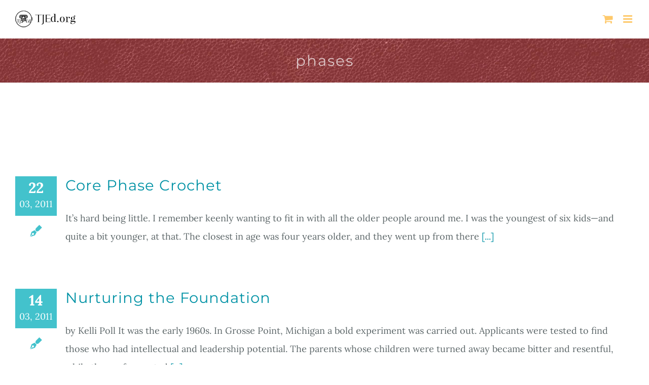

--- FILE ---
content_type: application/javascript; charset=UTF-8
request_url: https://tjed.org/cdn-cgi/challenge-platform/h/b/scripts/jsd/d251aa49a8a3/main.js?
body_size: 8014
content:
window._cf_chl_opt={AKGCx8:'b'};~function(C8,Mp,Mc,Mv,Me,MG,MV,Mj,MY,C3){C8=z,function(b,i,Cc,C7,M,C){for(Cc={b:267,i:424,M:378,C:434,n:234,W:400,T:315,a:390,l:379,k:376},C7=z,M=b();!![];)try{if(C=parseInt(C7(Cc.b))/1*(-parseInt(C7(Cc.i))/2)+parseInt(C7(Cc.M))/3+-parseInt(C7(Cc.C))/4+parseInt(C7(Cc.n))/5+parseInt(C7(Cc.W))/6*(parseInt(C7(Cc.T))/7)+parseInt(C7(Cc.a))/8+parseInt(C7(Cc.l))/9*(-parseInt(C7(Cc.k))/10),C===i)break;else M.push(M.shift())}catch(n){M.push(M.shift())}}(x,151625),Mp=this||self,Mc=Mp[C8(294)],Mv={},Mv[C8(404)]='o',Mv[C8(338)]='s',Mv[C8(355)]='u',Mv[C8(407)]='z',Mv[C8(247)]='n',Mv[C8(447)]='I',Mv[C8(311)]='b',Me=Mv,Mp[C8(256)]=function(i,M,C,W,n0,Co,CK,Cb,T,X,H,O,h,I,D){if(n0={b:439,i:308,M:343,C:456,n:308,W:432,T:280,a:460,l:280,k:460,f:445,s:382,X:354,H:441,O:252,m:454,h:399,d:336,I:451},Co={b:245,i:414,M:321,C:235,n:441,W:367,T:352,a:412,l:387,k:247,f:395},CK={b:337,i:278,M:243,C:240},Cb=C8,T={'clBBT':function(L,R){return R!==L},'mbpzj':Cb(n0.b),'cmbzk':function(L,R){return L<R},'XKvAV':function(L,R){return L<R},'xSXbR':function(L,R,F,g){return L(R,F,g)},'ZhDMz':function(L,R,F){return L(R,F)},'RgijP':function(L,R){return L+R}},null===M||M===void 0)return W;for(X=MZ(M),i[Cb(n0.i)][Cb(n0.M)]&&(X=X[Cb(n0.C)](i[Cb(n0.n)][Cb(n0.M)](M))),X=i[Cb(n0.W)][Cb(n0.T)]&&i[Cb(n0.a)]?i[Cb(n0.W)][Cb(n0.l)](new i[(Cb(n0.k))](X)):function(L,CM,J,A,B,S,R){if(CM=Cb,CM(Co.b)!==T[CM(Co.i)]){for(L[CM(Co.M)](),R=0;T[CM(Co.C)](R,L[CM(Co.n)]);L[R]===L[R+1]?L[CM(Co.W)](R+1,1):R+=1);return L}else for(J=CM(Co.T)[CM(Co.a)]('|'),A=0;!![];){switch(J[A++]){case'0':if(T[CM(Co.l)](typeof B,CM(Co.k))||B<30)return null;continue;case'1':B=S.i;continue;case'2':return B;case'3':if(!S)return null;continue;case'4':S=i[CM(Co.f)];continue}break}}(X),H='nAsAaAb'.split('A'),H=H[Cb(n0.f)][Cb(n0.s)](H),O=0;T[Cb(n0.X)](O,X[Cb(n0.H)]);h=X[O],I=T[Cb(n0.O)](My,i,M,h),H(I)?(D=I==='s'&&!i[Cb(n0.m)](M[h]),Cb(n0.h)===C+h?s(C+h,I):D||T[Cb(n0.d)](s,C+h,M[h])):s(T[Cb(n0.I)](C,h),I),O++);return W;function s(L,R,Ci){Ci=Cb,Object[Ci(CK.b)][Ci(CK.i)][Ci(CK.M)](W,R)||(W[R]=[]),W[R][Ci(CK.C)](L)}},MG=C8(335)[C8(412)](';'),MV=MG[C8(445)][C8(382)](MG),Mp[C8(347)]=function(M,C,n3,CC,n,W,T,l,k,s){for(n3={b:304,i:236,M:304,C:441,n:441,W:444,T:240,a:340},CC=C8,n={},n[CC(n3.b)]=function(X,H){return X<H},W=n,T=Object[CC(n3.i)](C),l=0;W[CC(n3.M)](l,T[CC(n3.C)]);l++)if(k=T[l],'f'===k&&(k='N'),M[k]){for(s=0;s<C[T[l]][CC(n3.n)];-1===M[k][CC(n3.W)](C[T[l]][s])&&(MV(C[T[l]][s])||M[k][CC(n3.T)]('o.'+C[T[l]][s])),s++);}else M[k]=C[T[l]][CC(n3.a)](function(X){return'o.'+X})},Mj=function(nv,nc,nw,nJ,ng,Cr,i,M,C,n){return nv={b:323,i:241,M:266,C:320,n:295,W:329},nc={b:251,i:290,M:425,C:250,n:320,W:383,T:441,a:401,l:290,k:317,f:331,s:240,X:368,H:436,O:289,m:428,h:364,d:251,I:453,D:305,L:348,R:310,F:455,g:253,J:313,A:240,B:313,c:349,v:349},nw={b:441},nJ={b:287},ng={b:317,i:441,M:313,C:337,n:278,W:243,T:243,a:287,l:270,k:364,f:240,s:238,X:287,H:248,O:442,m:240,h:273,d:287,I:327,D:290,L:238,R:364,F:290,g:430,J:341,A:416,B:254,c:254,v:242,e:243,S:444,y:268,Z:337,G:278,V:450,E:360,j:302,Y:240,P:261,Q:266,N:269,U:431,K:251,o:287,x0:418,x1:290,x2:428,x3:310,x4:240,x5:316,x6:427,x7:331,x8:310,x9:240,xx:455},Cr=C8,i={'FdDZm':Cr(nv.b),'Ijlkd':function(W,T){return W<T},'Jtdro':Cr(nv.i),'oSUnB':function(W,T){return W<T},'ledHl':function(W,T){return W==T},'Oypug':function(W,T){return W(T)},'jXUGf':function(W,T){return T&W},'AxOxs':function(W,T){return W-T},'wEobg':function(W,T){return W<<T},'abnWf':function(W,T){return T|W},'QiQXu':function(W,T){return W(T)},'yMVdf':function(W,T){return W>T},'cpiJs':function(W,T){return W<<T},'UyUiD':function(W,T){return W==T},'eJwAl':Cr(nv.M),'jgGtx':function(W,T){return W<<T},'HTEEJ':function(W,T){return W-T},'nSJwN':function(W,T){return W(T)},'iKYnO':function(W,T){return W>T},'yykIh':function(W,T){return T&W},'qxdJd':function(W,T){return W-T},'VscQN':function(W,T){return W<T},'DDyCi':function(W,T){return W<<T},'KgIsU':function(W,T){return W(T)},'DxuMg':function(W,T){return W!=T},'KmeYN':function(W,T){return W!==T},'RjNQl':Cr(nv.C),'LqsBN':function(W,T){return W<T},'HFRzj':function(W,T){return W>T},'wpaDZ':function(W,T){return W(T)},'EsvxN':function(W,T){return T&W},'RxunI':function(W,T){return W(T)},'hJbHX':function(W,T){return W===T}},M=String[Cr(nv.n)],C={'h':function(W,nR){return nR={b:300,i:312,M:461,C:437,n:313},W==null?'':C.g(W,6,function(T,nL,CW,a,l){return nL={b:300,i:313},CW=z,a={},a[CW(nR.b)]=CW(nR.i),l=a,i[CW(nR.M)]!==CW(nR.C)?CW(nR.i)[CW(nR.n)](T):C==null?'':n.g(W,6,function(f,CT){return CT=CW,l[CT(nL.b)][CT(nL.i)](f)})})},'g':function(W,T,s,Ct,X,H,O,I,D,L,R,F,J,A,B,S,y,Z){if(Ct=Cr,W==null)return'';for(H={},O={},I='',D=2,L=3,R=2,F=[],J=0,A=0,B=0;i[Ct(ng.b)](B,W[Ct(ng.i)]);B+=1)if(S=W[Ct(ng.M)](B),Object[Ct(ng.C)][Ct(ng.n)][Ct(ng.W)](H,S)||(H[S]=L++,O[S]=!0),y=I+S,Object[Ct(ng.C)][Ct(ng.n)][Ct(ng.T)](H,y))I=y;else{if(Object[Ct(ng.C)][Ct(ng.n)][Ct(ng.W)](O,I)){if(256>I[Ct(ng.a)](0)){for(X=0;i[Ct(ng.l)](X,R);J<<=1,i[Ct(ng.k)](A,T-1)?(A=0,F[Ct(ng.f)](i[Ct(ng.s)](s,J)),J=0):A++,X++);for(Z=I[Ct(ng.X)](0),X=0;8>X;J=J<<1.49|i[Ct(ng.H)](Z,1),A==i[Ct(ng.O)](T,1)?(A=0,F[Ct(ng.m)](s(J)),J=0):A++,Z>>=1,X++);}else{for(Z=1,X=0;i[Ct(ng.b)](X,R);J=i[Ct(ng.h)](J,1)|Z,A==T-1?(A=0,F[Ct(ng.m)](s(J)),J=0):A++,Z=0,X++);for(Z=I[Ct(ng.d)](0),X=0;16>X;J=i[Ct(ng.I)](J<<1.43,Z&1),T-1==A?(A=0,F[Ct(ng.m)](s(J)),J=0):A++,Z>>=1,X++);}D--,i[Ct(ng.k)](0,D)&&(D=Math[Ct(ng.D)](2,R),R++),delete O[I]}else for(Z=H[I],X=0;X<R;J=i[Ct(ng.I)](J<<1,Z&1),T-1==A?(A=0,F[Ct(ng.m)](i[Ct(ng.L)](s,J)),J=0):A++,Z>>=1,X++);I=(D--,i[Ct(ng.R)](0,D)&&(D=Math[Ct(ng.F)](2,R),R++),H[y]=L++,i[Ct(ng.g)](String,S))}if(''!==I){if(Ct(ng.J)===Ct(ng.A))return D instanceof W[Ct(ng.B)]&&i[Ct(ng.b)](0,T[Ct(ng.c)][Ct(ng.C)][Ct(ng.v)][Ct(ng.e)](J)[Ct(ng.S)](i[Ct(ng.y)]));else{if(Object[Ct(ng.Z)][Ct(ng.G)][Ct(ng.T)](O,I)){if(256>I[Ct(ng.X)](0)){for(X=0;X<R;J<<=1,T-1==A?(A=0,F[Ct(ng.f)](s(J)),J=0):A++,X++);for(Z=I[Ct(ng.d)](0),X=0;i[Ct(ng.V)](8,X);J=i[Ct(ng.E)](J,1)|1.25&Z,i[Ct(ng.j)](A,T-1)?(A=0,F[Ct(ng.Y)](s(J)),J=0):A++,Z>>=1,X++);}else if(i[Ct(ng.P)]!==Ct(ng.Q))return'i';else{for(Z=1,X=0;i[Ct(ng.b)](X,R);J=i[Ct(ng.N)](J,1)|Z,A==i[Ct(ng.U)](T,1)?(A=0,F[Ct(ng.Y)](i[Ct(ng.K)](s,J)),J=0):A++,Z=0,X++);for(Z=I[Ct(ng.o)](0),X=0;i[Ct(ng.x0)](16,X);J=J<<1|1.62&Z,A==T-1?(A=0,F[Ct(ng.m)](s(J)),J=0):A++,Z>>=1,X++);}D--,D==0&&(D=Math[Ct(ng.x1)](2,R),R++),delete O[I]}else for(Z=H[I],X=0;X<R;J=i[Ct(ng.I)](J<<1.47,i[Ct(ng.x2)](Z,1)),A==i[Ct(ng.x3)](T,1)?(A=0,F[Ct(ng.x4)](s(J)),J=0):A++,Z>>=1,X++);D--,i[Ct(ng.j)](0,D)&&R++}}for(Z=2,X=0;i[Ct(ng.x5)](X,R);J=i[Ct(ng.x6)](J,1)|1.3&Z,T-1==A?(A=0,F[Ct(ng.f)](i[Ct(ng.x7)](s,J)),J=0):A++,Z>>=1,X++);for(;;)if(J<<=1,A==i[Ct(ng.x8)](T,1)){F[Ct(ng.x9)](s(J));break}else A++;return F[Ct(ng.xx)]('')},'j':function(W,Ca){return Ca=Cr,W==null?'':''==W?null:C.i(W[Ca(nw.b)],32768,function(T,Cl){return Cl=Ca,W[Cl(nJ.b)](T)})},'i':function(W,T,s,np,Ck,X,H,O,I,D,L,R,F,J,A,B,S,Z,nA,y,E){for(np={b:358,i:344,M:349},Ck=Cr,X=[],H=4,O=4,I=3,D=[],F=i[Ck(nc.b)](s,0),J=T,A=1,L=0;3>L;X[L]=L,L+=1);for(B=0,S=Math[Ck(nc.i)](2,2),R=1;i[Ck(nc.M)](R,S);)if(i[Ck(nc.C)](Ck(nc.n),i[Ck(nc.W)]))return nA={b:287},W==null?'':''==T?null:J.i(s[Ck(nc.T)],32768,function(V,Cu){return Cu=Ck,F[Cu(nA.b)](V)});else y=J&F,J>>=1,J==0&&(J=T,F=s(A++)),B|=(0<y?1:0)*R,R<<=1;switch(B){case 0:for(B=0,S=Math[Ck(nc.i)](2,8),R=1;i[Ck(nc.M)](R,S);y=F&J,J>>=1,J==0&&(J=T,F=s(A++)),B|=(i[Ck(nc.a)](0,y)?1:0)*R,R<<=1);Z=M(B);break;case 1:for(B=0,S=Math[Ck(nc.l)](2,16),R=1;R!=S;y=F&J,J>>=1,J==0&&(J=T,F=s(A++)),B|=(i[Ck(nc.k)](0,y)?1:0)*R,R<<=1);Z=i[Ck(nc.f)](M,B);break;case 2:return''}for(L=X[3]=Z,D[Ck(nc.s)](Z);;)if(Ck(nc.X)!==Ck(nc.H)){if(i[Ck(nc.O)](A,W))return'';for(B=0,S=Math[Ck(nc.l)](2,I),R=1;R!=S;y=i[Ck(nc.m)](F,J),J>>=1,i[Ck(nc.h)](0,J)&&(J=T,F=i[Ck(nc.d)](s,A++)),B|=R*(0<y?1:0),R<<=1);switch(Z=B){case 0:for(B=0,S=Math[Ck(nc.l)](2,8),R=1;S!=R;y=F&J,J>>=1,J==0&&(J=T,F=i[Ck(nc.I)](s,A++)),B|=R*(0<y?1:0),R<<=1);X[O++]=M(B),Z=O-1,H--;break;case 1:for(B=0,S=Math[Ck(nc.i)](2,16),R=1;R!=S;y=i[Ck(nc.D)](F,J),J>>=1,J==0&&(J=T,F=i[Ck(nc.L)](s,A++)),B|=(0<y?1:0)*R,R<<=1);X[O++]=M(B),Z=i[Ck(nc.R)](O,1),H--;break;case 2:return D[Ck(nc.F)]('')}if(H==0&&(H=Math[Ck(nc.l)](2,I),I++),X[Z])Z=X[Z];else if(i[Ck(nc.g)](Z,O))Z=L+L[Ck(nc.J)](0);else return null;D[Ck(nc.A)](Z),X[O++]=L+Z[Ck(nc.B)](0),H--,L=Z,0==H&&(H=Math[Ck(nc.l)](2,I),I++)}else E=W[Ck(nc.c)]||function(){},T[Ck(nc.v)]=function(Cf){Cf=Ck,E(),E[Cf(np.b)]!==Cf(np.i)&&(H[Cf(np.M)]=E,O())}}},n={},n[Cr(nv.W)]=C.h,n}(),MY=null,C3=C2(),C5();function x(rm){return rm='EaOGe,Oypug,PAsNH,push,[native code],toString,call,aUjz8,jijxr,msEpX,number,jXUGf,nQLNE,KmeYN,nSJwN,xSXbR,hJbHX,Function,ctvEI,pRIb1,href,contentWindow,nNGNB,yshwL,eJwAl,XMLHttpRequest,puraD,XgwmK,getPrototypeOf,pQPWl,262tEWCfe,Jtdro,jgGtx,oSUnB,dtGlq,uFCYo,wEobg,randomUUID,navigator,ZowOM,error,hasOwnProperty,removeChild,from,ibyqm,CyIHd,sMXzn,FPblx,SMZgA,fdWpN,charCodeAt,LRmiB4,HFRzj,pow,qxcYs,ontimeout,postMessage,document,fromCharCode,http-code:,RhVcV,2|4|3|0|1,TYlZ6,Iuysn,JBxy9,UyUiD,jsd,BpApA,EsvxN,FpQzc,stringify,Object,WCjoT,qxdJd,boolean,1S-LKcZibNpTOYfvj8rREg7qlxkI2V9hFeu5t3+P6HXJdQamsA4UMoGBnW$zyw0CD,charAt,display: none,70CPnCmb,VscQN,Ijlkd,FfuBA,now,XRFDT,sort,source,SJhvE,UsnBZ,function,gVdaM,abnWf,cloudflare-invisible,OxBtaL,createElement,KgIsU,_cf_chl_opt,POST,GHdkN,_cf_chl_opt;JJgc4;PJAn2;kJOnV9;IWJi4;OHeaY1;DqMg0;FKmRv9;LpvFx1;cAdz2;PqBHf2;nFZCC5;ddwW5;pRIb1;rxvNi8;RrrrA2;erHi9,ZhDMz,prototype,string,random,map,jMHer,OHDiF,getOwnPropertyNames,loading,catch,/cdn-cgi/challenge-platform/h/,rxvNi8,RxunI,onreadystatechange,xhr-error,parent,4|3|1|0|2,MRJJh,XKvAV,undefined,SSTpq3,open,readyState,ZTNXA,cpiJs,detail,JSPcn,send,ledHl,sid,appendChild,splice,zWaNm,tabIndex,asYEV,body,wTjUW,CnhfB,timeout,status,610XAKpGJ,clientInformation,74928DfdCnw,20529tGHnUw,log,zifld,bind,RjNQl,gnJNe,HEDCs,chctx,clBBT,onerror,iframe,1179752DBzcWt,ynnpL,isArray,FXHPT,pkLOA2,__CF$cv$params,QZUJv,NiASc,CnwA5,d.cookie,135588NYLHQf,LqsBN,/invisible/jsd,errorInfoObject,object,MYGrq,success,symbol,floor,IbxhE,/jsd/oneshot/d251aa49a8a3/0.6472035764265576:1768536785:iqa34rZSMbYEJlHouYSh_hbsXu01Y3mjBgju2JxrhlI/,DOMContentLoaded,split,wVRex,mbpzj,jcdTd,HPOdJ,bMFLM,iKYnO,PdEtA,event,AdeF3,LigYW,contentDocument,908puPWtI,DxuMg,EKeTt,DDyCi,yykIh,LGGQW,QiQXu,HTEEJ,Array,addEventListener,1011716CKtklT,AKGCx8,KVVOl,aoiFC,IbsHW,WKGeu,location,length,AxOxs,DHyZB,indexOf,includes,onload,bigint,api,sSkUb,yMVdf,RgijP,WFaNb,wpaDZ,isNaN,join,concat,genQr,oxFPv,/b/ov1/0.6472035764265576:1768536785:iqa34rZSMbYEJlHouYSh_hbsXu01Y3mjBgju2JxrhlI/,Set,FdDZm,error on cf_chl_props,kiJAr,style,jWAzc,1321090hyTqpU,cmbzk,keys'.split(','),x=function(){return rm},x()}function MZ(M,CE,Cz,C,n,W){for(CE={b:281,i:281,M:456,C:236,n:265},Cz=C8,C={},C[Cz(CE.b)]=function(T,l){return T!==l},n=C,W=[];n[Cz(CE.i)](null,M);W=W[Cz(CE.M)](Object[Cz(CE.C)](M)),M=Object[Cz(CE.n)](M));return W}function MU(nQ,CO,b,i){if(nQ={b:353,i:458},CO=C8,b={'MRJJh':function(M){return M()},'oxFPv':function(M,C){return M(C)}},i=b[CO(nQ.b)](MQ),null===i)return;MY=(MY&&b[CO(nQ.i)](clearTimeout,MY),setTimeout(function(){MP()},i*1e3))}function MP(b,nG,nZ,Cs,i,M){nG={b:462,i:291,M:370},nZ={b:325,i:342,M:384},Cs=C8,i={'OHDiF':function(C,n){return C(n)},'gnJNe':function(C){return C()},'qxcYs':function(C,n,W){return C(n,W)},'asYEV':Cs(nG.b)},M=ME(),C1(M.r,function(C,CX){CX=Cs,typeof b===CX(nZ.b)&&i[CX(nZ.i)](b,C),i[CX(nZ.M)](MU)}),M.e&&i[Cs(nG.i)](C4,i[Cs(nG.M)],M.e)}function C6(C,n,rO,Cp,W,T,a,l){if(rO={b:413,i:406,M:448,C:322,n:328,W:365,T:420,a:413,l:351,k:293,f:420,s:277,X:361,H:351,O:293},Cp=C8,W={},W[Cp(rO.b)]=Cp(rO.i),T=W,!C[Cp(rO.M)])return;n===Cp(rO.i)?(a={},a[Cp(rO.C)]=Cp(rO.n),a[Cp(rO.W)]=C.r,a[Cp(rO.T)]=T[Cp(rO.a)],Mp[Cp(rO.l)][Cp(rO.k)](a,'*')):(l={},l[Cp(rO.C)]=Cp(rO.n),l[Cp(rO.W)]=C.r,l[Cp(rO.f)]=Cp(rO.s),l[Cp(rO.X)]=n,Mp[Cp(rO.H)][Cp(rO.O)](l,'*'))}function C1(b,i,ri,rb,rz,r9,Cq,M,C,n,r8,W){if(ri={b:374,i:296,M:419,C:333,n:346,W:397,T:395,a:380,l:332,k:262,f:357,s:415,X:272,H:334,O:435,m:410,h:448,d:373,I:381,D:397,L:263,R:374,F:292,g:446,J:388,A:263,B:440,c:440,v:257,e:257,S:448,y:363,Z:329,G:307},rb={b:373,i:419,M:249,C:350},rz={b:309,i:375,M:375,C:373,n:438,W:405,T:406,a:417,l:286,k:457,f:272,s:296,X:374,H:292},r9={b:306},Cq=C8,M={'gVdaM':function(T,a,l){return T(a,l)},'puraD':function(T){return T()},'FpQzc':Cq(ri.b),'bMFLM':Cq(ri.i),'WCjoT':function(T,a){return T>=a},'CnhfB':function(T,a){return T!==a},'uFCYo':function(T,a){return T+a},'nQLNE':Cq(ri.M),'jcdTd':Cq(ri.C),'GHdkN':Cq(ri.n),'zifld':Cq(ri.W)},C=Mp[Cq(ri.T)],console[Cq(ri.a)](Mp[Cq(ri.l)]),n=new Mp[(Cq(ri.k))](),n[Cq(ri.f)](M[Cq(ri.s)],M[Cq(ri.X)](M[Cq(ri.H)],Mp[Cq(ri.l)][Cq(ri.O)])+Cq(ri.m)+C.r),C[Cq(ri.h)]){if(M[Cq(ri.d)](M[Cq(ri.I)],Cq(ri.D))){if(r8={b:326},W=!![],!M[Cq(ri.L)](T))return;a(function(H,CI){CI=Cq,M[CI(r8.b)](f,s,H)})}else n[Cq(ri.R)]=5e3,n[Cq(ri.F)]=function(CD){CD=Cq,i(M[CD(r9.b)])}}n[Cq(ri.g)]=function(rx,CL){rx={b:374},CL=Cq,M[CL(rz.b)](n[CL(rz.i)],200)&&n[CL(rz.M)]<300?M[CL(rz.C)](CL(rz.n),CL(rz.W))?i(CL(rz.T)):M(M[CL(rz.a)]+C[CL(rz.i)]):CL(rz.l)!==CL(rz.k)?i(M[CL(rz.f)](CL(rz.s),n[CL(rz.i)])):(C[CL(rz.X)]=5e3,n[CL(rz.H)]=function(CR){CR=CL,T(CR(rx.b))})},n[Cq(ri.J)]=function(CF){if(CF=Cq,M[CF(rb.b)](CF(rb.i),M[CF(rb.M)]))return;else i(CF(rb.C))},W={'t':M[Cq(ri.A)](Mo),'lhr':Mc[Cq(ri.B)]&&Mc[Cq(ri.c)][Cq(ri.v)]?Mc[Cq(ri.B)][Cq(ri.e)]:'','api':C[Cq(ri.S)]?!![]:![],'c':MN(),'payload':b},n[Cq(ri.y)](Mj[Cq(ri.Z)](JSON[Cq(ri.G)](W)))}function ME(n6,Cn,M,C,n,W,T,a){M=(n6={b:314,i:275,M:423,C:259,n:330,W:389,T:232,a:239,l:369,k:371,f:366,s:258,X:391,H:377,O:284,m:283,h:279,d:259,I:409,D:297,L:375,R:406,F:296,g:375},Cn=C8,{'RhVcV':function(l,k){return l>=k},'PAsNH':Cn(n6.b),'ynnpL':function(l,k,f,s,X){return l(k,f,s,X)},'FPblx':Cn(n6.i),'sMXzn':Cn(n6.M),'IbxhE':Cn(n6.C)});try{return C=Mc[Cn(n6.n)](Cn(n6.W)),C[Cn(n6.T)]=M[Cn(n6.a)],C[Cn(n6.l)]='-1',Mc[Cn(n6.k)][Cn(n6.f)](C),n=C[Cn(n6.s)],W={},W=pRIb1(n,n,'',W),W=M[Cn(n6.X)](pRIb1,n,n[Cn(n6.H)]||n[M[Cn(n6.O)]],'n.',W),W=pRIb1(n,C[M[Cn(n6.m)]],'d.',W),Mc[Cn(n6.k)][Cn(n6.h)](C),T={},T.r=W,T.e=null,T}catch(l){if(Cn(n6.d)!==M[Cn(n6.I)])M[Cn(n6.D)](W[Cn(n6.L)],200)&&T[Cn(n6.L)]<300?f(Cn(n6.R)):s(Cn(n6.F)+X[Cn(n6.g)]);else return a={},a.r={},a.e=l,a}}function z(b,i,M,C){return b=b-231,M=x(),C=M[b],C}function C4(C,n,rT,CJ,W,T,a,l,k,f,s,X,H,m){if(rT={b:231,i:459,M:402,C:396,n:255,W:255,T:321,a:441,l:233,k:367,f:421,s:299,X:395,H:452,O:346,m:332,h:435,d:237,I:372,D:262,L:357,R:333,F:374,g:292,J:398,A:332,B:398,c:356,v:332,e:288,S:394,y:332,Z:244,G:301,V:403,E:386,j:322,Y:303,P:363,Q:329},CJ=C8,W={'jWAzc':function(O,m){return m===O},'QZUJv':function(O,m){return O(m)},'ctvEI':CJ(rT.b),'WFaNb':function(O,m){return O+m},'EaOGe':CJ(rT.i),'wTjUW':CJ(rT.M)},!W[CJ(rT.C)](MK,0)){if(W[CJ(rT.n)]===W[CJ(rT.W)])return![];else{for(T[CJ(rT.T)](),m=0;m<a[CJ(rT.a)];W[CJ(rT.l)](l[m],k[m+1])?f[CJ(rT.k)](m+1,1):m+=1);return s}}a=(T={},T[CJ(rT.f)]=C,T[CJ(rT.s)]=n,T);try{l=Mp[CJ(rT.X)],k=W[CJ(rT.H)](CJ(rT.O),Mp[CJ(rT.m)][CJ(rT.h)])+W[CJ(rT.d)]+l.r+W[CJ(rT.I)],f=new Mp[(CJ(rT.D))](),f[CJ(rT.L)](CJ(rT.R),k),f[CJ(rT.F)]=2500,f[CJ(rT.g)]=function(){},s={},s[CJ(rT.J)]=Mp[CJ(rT.A)][CJ(rT.B)],s[CJ(rT.c)]=Mp[CJ(rT.v)][CJ(rT.c)],s[CJ(rT.e)]=Mp[CJ(rT.A)][CJ(rT.e)],s[CJ(rT.S)]=Mp[CJ(rT.y)][CJ(rT.Z)],s[CJ(rT.G)]=C3,X=s,H={},H[CJ(rT.V)]=a,H[CJ(rT.E)]=X,H[CJ(rT.j)]=CJ(rT.Y),f[CJ(rT.P)](Mj[CJ(rT.Q)](H))}catch(m){}}function C0(r2,Cd,b,i,M,C,n,W){for(r2={b:298,i:276,M:412,C:359,n:408,W:319,T:324},Cd=C8,b={'ZowOM':Cd(r2.b),'ZTNXA':function(T,a){return T-a},'UsnBZ':function(T){return T()}},i=b[Cd(r2.i)][Cd(r2.M)]('|'),M=0;!![];){switch(i[M++]){case'0':if(b[Cd(r2.C)](n,W)>C)return![];continue;case'1':return!![];case'2':C=3600;continue;case'3':n=Math[Cd(r2.n)](Date[Cd(r2.W)]()/1e3);continue;case'4':W=b[Cd(r2.T)](Mo);continue}break}}function Mo(no,Ch,b,i){return no={b:395,i:408,M:362},Ch=C8,b={'JSPcn':function(M,C){return M(C)}},i=Mp[Ch(no.b)],Math[Ch(no.i)](+b[Ch(no.M)](atob,i.t))}function MN(){return MQ()!==null}function MQ(nV,CH,b,i){return nV={b:395,i:247},CH=C8,b=Mp[CH(nV.b)],!b?null:(i=b.i,typeof i!==CH(nV.i)||i<30)?null:i}function MS(i,M,Cv,C9){return Cv={b:254,i:337,M:242,C:243,n:444,W:241},C9=C8,M instanceof i[C9(Cv.b)]&&0<i[C9(Cv.b)][C9(Cv.i)][C9(Cv.M)][C9(Cv.C)](M)[C9(Cv.n)](C9(Cv.W))}function C5(rH,rX,rf,Cw,b,i,M,C,n){if(rH={b:350,i:344,M:411,C:395,n:385,W:285,T:285,a:246,l:318,k:358,f:426,s:393,X:433,H:271,O:349,m:349},rX={b:393,i:358,M:426,C:349},rf={b:282},Cw=C8,b={'msEpX':Cw(rH.b),'CyIHd':function(W){return W()},'FXHPT':function(W){return W()},'EKeTt':Cw(rH.i),'HEDCs':function(W,T){return T!==W},'FfuBA':function(W){return W()},'dtGlq':Cw(rH.M)},i=Mp[Cw(rH.C)],!i){if(b[Cw(rH.n)](Cw(rH.W),Cw(rH.T)))i(b[Cw(rH.a)]);else return}if(!b[Cw(rH.l)](C0))return;(M=![],C=function(CA){if(CA=Cw,!M){if(M=!![],!b[CA(rf.b)](C0))return;MP(function(T){C6(i,T)})}},Mc[Cw(rH.k)]!==b[Cw(rH.f)])?b[Cw(rH.s)](C):Mp[Cw(rH.X)]?Mc[Cw(rH.X)](b[Cw(rH.H)],C):(n=Mc[Cw(rH.O)]||function(){},Mc[Cw(rH.m)]=function(CB){CB=Cw,b[CB(rX.b)](n),Mc[CB(rX.i)]!==b[CB(rX.M)]&&(Mc[CB(rX.C)]=n,C())})}function C2(rM,Cg){return rM={b:274},Cg=C8,crypto&&crypto[Cg(rM.b)]?crypto[Cg(rM.b)]():''}function MK(i,nU,Cm,M,C){return nU={b:422,i:339},Cm=C8,M={},M[Cm(nU.b)]=function(n,W){return n<W},C=M,C[Cm(nU.b)](Math[Cm(nU.i)](),i)}function My(i,M,C,CG,Cx,n,W,T){n=(CG={b:404,i:325,M:264,C:443,n:325,W:345,T:432,a:392,l:432,k:429,f:260,s:449},Cx=C8,{'XgwmK':function(l,k){return l==k},'DHyZB':Cx(CG.b),'LGGQW':function(l,k){return k==l},'yshwL':Cx(CG.i),'sSkUb':function(l,k,s){return l(k,s)}});try{W=M[C]}catch(l){return'i'}if(W==null)return void 0===W?'u':'x';if(n[Cx(CG.M)](n[Cx(CG.C)],typeof W))try{if(Cx(CG.n)==typeof W[Cx(CG.W)])return W[Cx(CG.W)](function(){}),'p'}catch(k){}return i[Cx(CG.T)][Cx(CG.a)](W)?'a':W===i[Cx(CG.l)]?'D':W===!0?'T':W===!1?'F':(T=typeof W,n[Cx(CG.k)](n[Cx(CG.f)],T)?n[Cx(CG.s)](MS,i,W)?'N':'f':Me[T]||'?')}}()